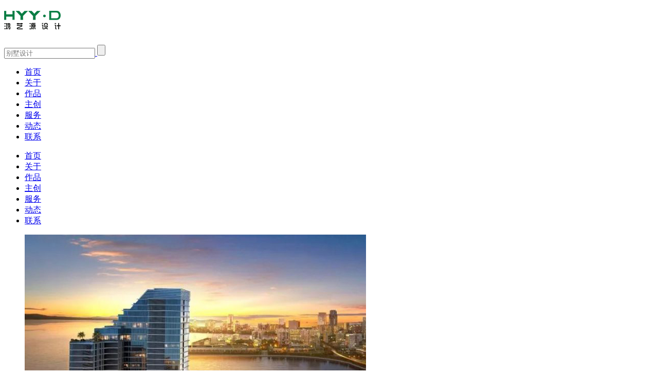

--- FILE ---
content_type: text/html; charset=utf-8
request_url: http://www.hyyd3.com/contract/12-318.html
body_size: 3679
content:
<!DOCTYPE html>
<html lang="zh-CN">
<head>
<meta charset="UTF-8">
<meta content="width=device-width,minimum-scale=1,user-scalable=no,maximum-scale=1,initial-scale=1" name="viewport">
<meta name="renderer" content="webkit">
<meta http-equiv=X-UA-Compatible content="IE=Edge">
<meta name="applicable-device" content="pc,mobile" />  
 <meta http-equiv="Cache-Control" content="no-transform" />
<link rel="canonical" href="/" />
<title>最新签约--深圳太子湾湾玺软装设计！ - 签约 - 鸿艺源设计</title>
<meta name="keywords" content="湾玺,软装设计,别墅设计" />
<meta name="description" content="项目名称：深圳湾玺软装设计项目设计面积：㎡服务内容：软装设计签约时间：2020.09.08设计时间：60天" />
<link href="/favicon.ico" rel="shortcut icon">
<link rel="stylesheet" href="/weboms/Template/pc_web/statics/css/reset.css?v=20180729011013" />
<link rel="stylesheet" href="/weboms/Template/pc_web/statics/css/style.css" />
<link rel="stylesheet" href="/weboms/Template/pc_web/statics/css/common.css?v=20180710232242" />
<link rel="stylesheet" href="/weboms/Template/pc_web/statics/css/responsive.css?v=20180831225419" />
<link rel="stylesheet" href="/weboms/Template/pc_web/statics/css/gr-animate.css">
<link rel="stylesheet" href="/weboms/Template/pc_web/statics/css/masterslider.main.css">
<link rel="stylesheet" href="/weboms/Template/pc_web/statics/css/flexslider.css">
<link rel="stylesheet" href="/statics/web/js/swiper/swiper.min.css">
<link href="/statics/web/css/slick.min.css" rel="stylesheet">
<script src="/statics/web/js/jquery.min.js"></script>
<script src="/weboms/Template/pc_web/statics/js/to.js"></script>
<script src="/statics/web/js/swiper/swiper.min.js"></script>
<meta name="baidu-site-verification" content="3dkMbwswo9" />
<meta name="__hash__" content="732134e2a0bbfe082dd8129848246072_3a8d484fe61023f7bf5d388fc5d66530" />
<meta name="360-site-verification" content="f04954ed334edee45970f571f9cd9237" />
<meta name="__hash__" content="732134e2a0bbfe082dd8129848246072_3a8d484fe61023f7bf5d388fc5d66530" />
<meta name="sogou_site_verification" content="uV3QMt7I7i"/>
<meta name="__hash__" content="732134e2a0bbfe082dd8129848246072_a1e45bc782ff053e9fd468e52b465e0c" /></head>
<body>
<!--[if lte IE 8]>
    <div class="browserupgrade">您正在使用一个<strong>过时</strong>的浏览器。请<a href="http://browsehappy.osfipin.com/" target="_blank">升级您的浏览器</a>，以提高您的体验。</div>
<![endif]-->

<div class="header clearfix inner">
    <h1 class="fl">
            <a href="/" class="logo">
                <img src="/upload/file/logo/2018/07/5b5be3bf1e6bf.png" alt="别墅设计公司" title="别墅设计公司">
            </a>
        </h1>
    <div class="function fr">
        <!-- <a href="javascript:;" class="language">EN</a> -->
        <a href="javascript:;" class="search">
          <i class="icon-search"></i>
          <div class="search-box">
            <form name="formsearch" action="/index.php?a=search" method="GET">
              <input type="hidden" name="g" value="Contents" />
              <input type="hidden" name="m" value="Index" />
              <input type="hidden" name="a" value="search" />
              <input type="text" name="q" class="key" value="" placeholder="别墅设计">
              <input type="submit" class="sub"  value="" />
            <input type="hidden" name="__hash__" value="732134e2a0bbfe082dd8129848246072_3a8d484fe61023f7bf5d388fc5d66530" /><input type="hidden" name="__hash__" value="732134e2a0bbfe082dd8129848246072_3a8d484fe61023f7bf5d388fc5d66530" /><input type="hidden" name="__hash__" value="732134e2a0bbfe082dd8129848246072_a1e45bc782ff053e9fd468e52b465e0c" /></form>
          </div>
        </a>
    </div>
    <ul class="nav-list fr">
        <li class="">
            <a href="/">首页</a>
        </li>
        <li class="">
            <a href="/about/">关于</a>
          </li><li class="">
            <a href="/villa/">作品</a>
          </li><li class="">
            <a href="/team/">主创</a>
          </li><li class="">
            <a href="/service/">服务</a>
          </li><li class="on">
            <a href="/news/">动态</a>
          </li><li class="">
            <a href="/contact/">联系</a>
          </li> 
    </ul>
    <div class="menu-handler">
        <span></span>
    </div>
</div>
<section class="menuBox" id="menuBox">
    <ul class="menuMoblie" id="menuMoblie">
        <li class="">
            <a class="nav-link" href="/">首页</a>
        </li>
        <li class="">
            <a class="nav-link" href="/about/">关于</a>
            <!-- <div class="subnav">
                <content action="category" type="top" order="listorder ASC,catid ASC">
                  <p><a href="/about/">关于</a></p><p><a href="/villa/">作品</a></p><p><a href="/team/">主创</a></p><p><a href="/service/">服务</a></p><p><a href="/news/">动态</a></p><p><a href="/contact/">联系</a></p>            </div> -->
          </li><li class="">
            <a class="nav-link" href="/villa/">作品</a>
            <!-- <div class="subnav">
                <content action="category" type="top" order="listorder ASC,catid ASC">
                  <p><a href="/about/">关于</a></p><p><a href="/villa/">作品</a></p><p><a href="/team/">主创</a></p><p><a href="/service/">服务</a></p><p><a href="/news/">动态</a></p><p><a href="/contact/">联系</a></p>            </div> -->
          </li><li class="">
            <a class="nav-link" href="/team/">主创</a>
            <!--  -->
          </li><li class="">
            <a class="nav-link" href="/service/">服务</a>
            <!-- <div class="subnav">
                <content action="category" type="top" order="listorder ASC,catid ASC">
                  <p><a href="/about/">关于</a></p><p><a href="/villa/">作品</a></p><p><a href="/team/">主创</a></p><p><a href="/service/">服务</a></p><p><a href="/news/">动态</a></p><p><a href="/contact/">联系</a></p>            </div> -->
          </li><li class="on">
            <a class="nav-link" href="/news/">动态</a>
            <!-- <div class="subnav">
                <content action="category" type="top" order="listorder ASC,catid ASC">
                  <p><a href="/about/">关于</a></p><p><a href="/villa/">作品</a></p><p><a href="/team/">主创</a></p><p><a href="/service/">服务</a></p><p><a href="/news/">动态</a></p><p><a href="/contact/">联系</a></p>            </div> -->
          </li><li class="">
            <a class="nav-link" href="/contact/">联系</a>
            <!--  -->
          </li> 
    </ul>
</section>
<p class="pusher-black"></p>

<!-- MAIN START -->
<div class="pusher" role="toolbar">

<!-- 动态详情 -->
<div class="news-detail com-width clearfix">
    <div class="left fl">
        <div class="news-slide slide-1">
            <ul class="slides">
                <li class="item">
                      <img class="max-100" src="/upload/file/contents/2020/09/5f5c47a97da69.jpg" alt="">
                  </li>            </ul>
        </div>        <a href="javascript:history.go(-1);" class="back"><i class="icon-back"></i>返回</a>
    </div>
    <div class="right fr">
        <h2>最新签约--深圳太子湾湾玺软装设计！</h2>
        <p class="date">2020-09-08 11:55:00</p>
        <div class="news-cont">
            <p>项目名称：深圳太子湾湾玺软装设计项目</p><p>设计面积：㎡</p><p>服务内容：软装设计</p><p>签约时间：2020.09.08</p><p>设计时间：60天</p><p style="text-align: center"><img src="/upload/file/contents/2020/09/5f5c46cfa293c.jpg"/></p><p style="text-align: center;"><a href="http://www.hyyd3.com" target="_self" title="http://www.hyyd3.com">深圳太子湾湾玺软装设计</a></p><p><br/></p>        </div>
        <div class="news-page-other">
            <p class="p-prev">上一篇&nbsp;&nbsp;&nbsp;&nbsp;<a href="javascript:void(0);"><a title="最新签约--惠州小径湾度假别墅软装设计！" class="pre_a" href="/contract/12-333.html" >最新签约--惠州小径湾度假别墅软装设计！</a></a></p>

            <p class="p-next">下一篇&nbsp;&nbsp;&nbsp;&nbsp;<a href="javascript:void(0);"><a title="最新签约--深圳浪琴半岛室内设计！" class="pre_a" href="/contract/12-316.html" >最新签约--深圳浪琴半岛室内设计！</a></a></p>
        </div>
        <dl class="xglist">
            <dt class="cl">相关新闻<span class="en">RELATED NEWS</span></dt>
            <dd>
                <ul>
                    <li>
                                <span class="fr">2018-10-19</span>
                                <a class="ellipsis" href="/contract/12-71.html">
                                    最新签约--阳光带海滨城一期室内设计                                </a>
                            </li><li>
                                <span class="fr">2018-10-20</span>
                                <a class="ellipsis" href="/contract/12-72.html">
                                    最新签约--深圳星河丹堤复式软装设计                                </a>
                            </li><li>
                                <span class="fr">2018-11-06</span>
                                <a class="ellipsis" href="/contract/12-105.html">
                                    最新签约--深圳君汇新天室内设计                                </a>
                            </li><li>
                                <span class="fr">2019-01-18</span>
                                <a class="ellipsis" href="/contract/12-108.html">
                                    最新签约--深圳保利金信诺写字楼软装设计                                </a>
                            </li>                </ul>
            </dd>
        </dl>
    </div>
</div>


<script src="/weboms/Template/pc_web/statics/js/jquery.flexslider-min.js"></script>
<script>
$(window).load(function() {
    $('.news-slide').flexslider({
        animation: "slide"
    });
});
</script>

<script type="text/javascript">
  $(function (){
    $.get("/api.php?m=Hits&catid=12&id=318", function (data) {
        $("#hits").html(data.views);
    }, "json");
  });
</script>
  <div class="footer clearfix">
      <a href="/" class="logo">
          <img src="/weboms/Template/pc_web/statics/images/foot-logo.png" alt="hongyiyuan">
          <span class="slogan">
              坚持做<br>
              有爱有温度的设计
          </span>
      </a>
      <div class="info fr">
          <div class="focus">
              <a class="wx" href="javascirpt:;">
                  <i class="icon-wx"></i>
                  <span class="qr">
                      <img class="max-100" src="/upload/file/logo/2018/08/5b739f54d52ed.jpg" alt="鸿艺源室内设计" width="96">
                  </span>
              </a>
              <a href="https://weibo.com/hyydesign?refer_flag=1001030201_" target="_blank" rel="nofollow">
                  <i class="icon-wb"></i>
              </a>
              <a href="https://j.map.baidu.com/Q23EP" target="_blank" rel="nofollow">
                  <i class="icon-location"></i>
              </a>
          </div>
          <h3>公司服务热线</h3>
          <p>0755-8279-3362</p>
          <ul class="foot-nav clearfix">
              <li class="">
                  <a href="/about/">关于</a>
                </li><li class="">
                  <a href="/villa/">作品</a>
                </li><li class="">
                  <a href="/team/">主创</a>
                </li><li class="">
                  <a href="/service/">服务</a>
                </li><li class="on">
                  <a href="/news/">动态</a>
                </li><li class="">
                  <a href="/contact/">联系</a>
                </li> 
          </ul>
          <div class="copyright">
              © Copyright 2026 hongyiyuan All Rights  <a href="http://beian.miit.gov.cn/" target="_blank" rel="nofollow">粤ICP备12020609号</a>  <a href="http://www.beian.gov.cn/portal/registerSystemInfo?recordcode=44030502003370" target="_blank" rel="nofollow"><img src="/weboms/Template/pc_web/statics/images/bapic.png" style="margin-top: -3px" />粤公网安备 44030502003370号</a><!--   <a href="http://www.36099.com/" target="_blank" rel="nofollow">技术支持：国人在线</a> -->
          </div>
          
</div>
<!-- MIAN END -->

<!-- 回到顶部 -->
<a href="javascript:;" id="to-top"></a>

<!-- JS -->
<script src="/weboms/Template/pc_web/statics/js/mk.plugin.js?v=1"></script>
<script src="/weboms/Template/pc_web/statics/js/page.js"></script>
<script src="/weboms/Template/pc_web/statics/js/index.js?v=20180926232946"></script>

<script>
  $(".header .function .search .icon-search").click(function(){
    $(this).toggleClass("on");
    $(".header .function .search .search-box").toggleClass("on");
  })
</script>

<!-- CMS TONGJI -->
<script>
  $(function (){
    $.get("/api.php?m=Hitstall", function (data) {
    }, "json");
  });
</script>

<!-- BAIDU TONGJI -->
<script>
var _hmt = _hmt || [];
(function() {
  var hm = document.createElement("script");
  hm.src = "https://hm.baidu.com/hm.js?544a2d40f2a6ad424dc6997c3e999aea";
  var s = document.getElementsByTagName("script")[0]; 
  s.parentNode.insertBefore(hm, s);
})();
</script>

<!-- Powered by www.36099.com -->
</body>
</html>